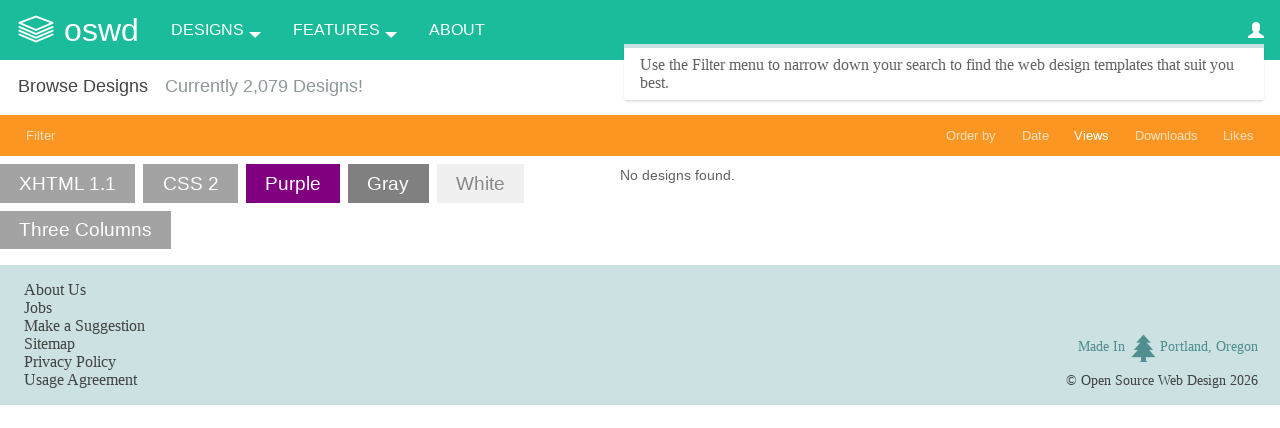

--- FILE ---
content_type: text/html; charset=utf-8
request_url: https://www.oswd.org/designs/browse/xhtml-1.1/css-2/purple/gray/white/3-columns/by-views/
body_size: 11625
content:
<!DOCTYPE html>
<html lang="en">
<head>
  <meta charset="utf-8" />
  <title>Open Source Web Design - Browse Free Web Design Templates</title>
  <link rel="stylesheet" media="all" href="https://static.oswd.org/assets/application-acb95f7a7259b5867a2925d8fcc75e5162aeac5843210fb9930f7e4f9ba7dad4.css" data-turbolinks-track="true" />
  <script src="//ajax.googleapis.com/ajax/libs/jquery/1.12.4/jquery.min.js"></script>
<script>
//<![CDATA[
window.jQuery || document.write(unescape('%3Cscript src="https://static.oswd.org/assets/jquery-c731c20e2995c576b0509d3bd776f7ab64a66b95363a3b5fae9864299ee594ed.js">%3C/script>'))
//]]>
</script>
  <script src="https://static.oswd.org/assets/application-88b5ab6cde5a68e1c540f1e8dccbda2ef8e78044c02a5e097341c5d44ef14d37.js" data-turbolinks-track="true"></script>
  <meta name="csrf-param" content="authenticity_token" />
<meta name="csrf-token" content="XeO3OgkOc0GqH7AWMgz+ppiedMBU1VNd5RA1jCj9IU0HdzEq0kUpkukcqVuJ+XTnEFY6sz8+Hl3H6aQVp2ypTw==" />

  <meta name="HandheldFriendly" content="True" />
  <meta name="viewport" content="user-scalable=no, width=device-width, initial-scale=1, maximum-scale=1">

  <meta name="description" content="Download and upload free web designs." />
  <meta name="keywords" content="oswd, open source, web design, design, xhtml, web standards, free web templates, web templates, templates, css templates, css" />
  <meta name="author" content="Frank Skettino" />

  

  <script>
  (function(i,s,o,g,r,a,m){i['GoogleAnalyticsObject']=r;i[r]=i[r]||function(){
  (i[r].q=i[r].q||[]).push(arguments)},i[r].l=1*new Date();a=s.createElement(o),
  m=s.getElementsByTagName(o)[0];a.async=1;a.src=g;m.parentNode.insertBefore(a,m)
  })(window,document,'script','//www.google-analytics.com/analytics.js','ga');
  ga('create', 'UA-90230-1', 'auto');
  ga('send', 'pageview');
</script>


</head>
<body role="document">

<!-- START CONTAINER -->
<div id="container">

  <!-- START HEADER -->
  <header class="main-header">

    <!-- START LOGO -->
    <div id="logo">
      <h1><a href="/">Open Source Web Design</a></h1>
    </div>
    <!-- END LOGO -->

    <!-- MENU TOGGLE -->
    <input type="checkbox" id="menu-button">
    <label for="menu-button" onclick id="menu-label"></label>
    <div id="mask"></div>
    <!-- END MENU TOGGLE -->

    <!-- START MAIN NAVIGATION -->
    <nav id="main-navigation">
      <ul id="menus">
        <li id="designs-menu" class="menu-container">
          <h2><a href="/designs/browse/">Designs</a></h2>
          <ul class="menu">
            <li><a href="/designs/favorites/">Our Favorite Designs</a></li>
            <li><a href="/designs/browse/">Browse All Designs</a></li>
            <li><a id="navbrowse" href="/designs/premium/">Premium Designs</a></li>
          </ul>
        </li>
        <li id="features-menu" class="menu-container">
          <h2><a href="#">Features</a></h2>
          <ul class="menu">
            <li><a href="/designologue/">Designologue</a></li>
            <li><a href="/designs/statistics/">The Most Popular</a></li>
            <li><a href="/links/">See Designs in Use</a></li>
          </ul>
        </li>
        <li id="users-menu" class="menu-container">
            <h2><a href="/user/login/">Users</a></h2>
            <ul class="menu">
              <li><a href="/user/login/">Log In</a></li>
              <li><a href="/user/registration/">Sign Up</a></li>
            </ul> 
        </li>
      </ul>
      <h2 class="about"><a href="/site/information/">About</a></h2>
    </nav>
    <!-- END MAIN NAVIGATION -->

      <!-- START INTRODUCTION -->
      <div id="introduction">
        <h2>Browse Designs</h2>
        <p>    Use the Filter menu to narrow down your search to find the
    <strong>web design templates</strong> that suit you best.
</p>
        <h3>Currently <strong>2,079</strong> Designs!</h3>
      </div>
      <!-- END INTRODUCTION -->

  </header>
  <!-- END HEADER -->

  <!-- START CONTENT -->
  <div id="content">


  

<!-- START CONTENT SECTION -->
<div id="contentsection">

  <div id="order">
  <div class="toggle">
      <a id="filters_control" rel="nofollow" href="#">Filter</a>
  </div>
  <div class="options">
    <h4>Order by</h4>
    <ul>
        <li><a rel="nofollow" href="/designs/browse/xhtml-1.1/css-2/purple/gray/white/3-columns">Date</a></li>
        <li><span class="current">Views</span></li>
        <li><a rel="nofollow" href="/designs/browse/xhtml-1.1/css-2/purple/gray/white/3-columns/by-downloads">Downloads</a></li>
        <li><a rel="nofollow" href="/designs/browse/xhtml-1.1/css-2/purple/gray/white/3-columns/by-likes">Likes</a></li>
    </ul>
  </div>
</div> 

  
<div id="current_filters">
  <ul>
      <li><a data-html-validation="xhtml-1.1" class="tag selected" rel="nofollow" href="/designs/browse/css-2/purple/gray/white/3-columns/by-views/">XHTML 1.1</a></li>
      <li><a data-css-validation="css-2" class="tag selected" rel="nofollow" href="/designs/browse/xhtml-1.1/purple/gray/white/3-columns/by-views">CSS 2</a></li>
      <li><a data-color="purple" class="tag selected" rel="nofollow" href="/designs/browse/xhtml-1.1/css-2/gray/white/3-columns/by-views">Purple</a></li>
      <li><a data-color="gray" class="tag selected" rel="nofollow" href="/designs/browse/xhtml-1.1/css-2/purple/white/3-columns/by-views">Gray</a></li>
      <li><a data-color="white" class="tag selected" rel="nofollow" href="/designs/browse/xhtml-1.1/css-2/purple/gray/3-columns/by-views">White</a></li>
      <li><a data-columns="3-columns" class="tag selected" rel="nofollow" href="/designs/browse/xhtml-1.1/css-2/purple/gray/white/by-views">Three Columns</a></li>
  </ul>
</div>

<div id="filters">
      <div class="column">
    <div class="filter_group html-validation">
      <h3>HTML Validation</h3>
      <ul>
            <li><a data-html-validation="no-html-validation" class="tag" rel="nofollow" href="/designs/browse/no-html-validation/css-2/purple/gray/white/3-columns/by-views/">No HTML Validation</a></li>
            <li><a data-html-validation="html-4.01-transitional" class="tag" rel="nofollow" href="/designs/browse/html-4.01-transitional/css-2/purple/gray/white/3-columns/by-views">HTML 4.01 Transitional</a></li>
            <li><a data-html-validation="xhtml-1.0-transitional" class="tag" rel="nofollow" href="/designs/browse/xhtml-1.0-transitional/css-2/purple/gray/white/3-columns/by-views">XHTML 1.0 Transitional</a></li>
            <li><a data-html-validation="xhtml-1.0-strict" class="tag" rel="nofollow" href="/designs/browse/xhtml-1.0-strict/css-2/purple/gray/white/3-columns/by-views">XHTML 1.0 Strict</a></li>
            <li><a data-html-validation="xhtml-1.1" class="tag selected" rel="nofollow" href="/designs/browse/css-2/purple/gray/white/3-columns/by-views/">XHTML 1.1</a></li>
      </ul>
    </div>
      </div>
      <div class="column">
    <div class="filter_group css-validation">
      <h3>CSS Validation</h3>
      <ul>
            <li><a data-css-validation="no-css-validation" class="tag" rel="nofollow" href="/designs/browse/xhtml-1.1/no-css-validation/purple/gray/white/3-columns/by-views">No CSS Validation</a></li>
            <li><a data-css-validation="css-1" class="tag" rel="nofollow" href="/designs/browse/xhtml-1.1/css-1/purple/gray/white/3-columns/by-views">CSS 1</a></li>
            <li><a data-css-validation="css-2" class="tag selected" rel="nofollow" href="/designs/browse/xhtml-1.1/purple/gray/white/3-columns/by-views">CSS 2</a></li>
            <li><a data-css-validation="css-2.1" class="tag" rel="nofollow" href="/designs/browse/xhtml-1.1/css-2.1/purple/gray/white/3-columns/by-views">CSS 2.1</a></li>
            <li><a data-css-validation="css-3" class="tag" rel="nofollow" href="/designs/browse/xhtml-1.1/css-3/purple/gray/white/3-columns/by-views">CSS 3</a></li>
      </ul>
    </div>
      </div>
      <div class="column">
    <div class="filter_group color">
      <h3>Color</h3>
      <ul>
            <li><a data-color="red" class="tag" rel="nofollow" href="/designs/browse/xhtml-1.1/css-2/red/purple/gray/white/3-columns/by-views">Red</a></li>
            <li><a data-color="green" class="tag" rel="nofollow" href="/designs/browse/xhtml-1.1/css-2/green/purple/gray/white/3-columns/by-views">Green</a></li>
            <li><a data-color="blue" class="tag" rel="nofollow" href="/designs/browse/xhtml-1.1/css-2/blue/purple/gray/white/3-columns/by-views">Blue</a></li>
            <li><a data-color="yellow" class="tag" rel="nofollow" href="/designs/browse/xhtml-1.1/css-2/yellow/purple/gray/white/3-columns/by-views">Yellow</a></li>
            <li><a data-color="purple" class="tag selected" rel="nofollow" href="/designs/browse/xhtml-1.1/css-2/gray/white/3-columns/by-views">Purple</a></li>
            <li><a data-color="black" class="tag" rel="nofollow" href="/designs/browse/xhtml-1.1/css-2/purple/black/gray/white/3-columns/by-views">Black</a></li>
            <li><a data-color="gray" class="tag selected" rel="nofollow" href="/designs/browse/xhtml-1.1/css-2/purple/white/3-columns/by-views">Gray</a></li>
            <li><a data-color="white" class="tag selected" rel="nofollow" href="/designs/browse/xhtml-1.1/css-2/purple/gray/3-columns/by-views">White</a></li>
            <li><a data-color="pink" class="tag" rel="nofollow" href="/designs/browse/xhtml-1.1/css-2/purple/gray/white/pink/3-columns/by-views">Pink</a></li>
            <li><a data-color="brown" class="tag" rel="nofollow" href="/designs/browse/xhtml-1.1/css-2/purple/gray/white/brown/3-columns/by-views">Brown</a></li>
            <li><a data-color="orange" class="tag" rel="nofollow" href="/designs/browse/xhtml-1.1/css-2/purple/gray/white/orange/3-columns/by-views">Orange</a></li>
            <li><a data-color="cyan" class="tag" rel="nofollow" href="/designs/browse/xhtml-1.1/css-2/purple/gray/white/cyan/3-columns/by-views">Cyan</a></li>
      </ul>
    </div>
      </div>
      <div class="column">
    <div class="filter_group columns">
      <h3>Columns</h3>
      <ul>
            <li><a data-columns="1-column" class="tag" rel="nofollow" href="/designs/browse/xhtml-1.1/css-2/purple/gray/white/1-column/by-views">One Column</a></li>
            <li><a data-columns="2-columns" class="tag" rel="nofollow" href="/designs/browse/xhtml-1.1/css-2/purple/gray/white/2-columns/by-views">Two Columns</a></li>
            <li><a data-columns="3-columns" class="tag selected" rel="nofollow" href="/designs/browse/xhtml-1.1/css-2/purple/gray/white/by-views">Three Columns</a></li>
            <li><a data-columns="4-columns" class="tag" rel="nofollow" href="/designs/browse/xhtml-1.1/css-2/purple/gray/white/4-columns/by-views">Four Columns</a></li>
            <li><a data-columns="5-columns" class="tag" rel="nofollow" href="/designs/browse/xhtml-1.1/css-2/purple/gray/white/5-columns/by-views">Five Columns</a></li>
      </ul>
    </div>
      </div>
</div>


  <div id="design_grid">
      <p>No designs found.</p>
    <div class="end">End</div>
  </div>



</div>
<!-- END CONTENT SECTION -->


  </div>
  <!-- END CONTENT -->

  

  <!-- START FOOTER -->
  <footer>

    <!-- START NAVIGATION FOOTER -->
    <nav id="footer-navigation">
      <ul>
        <li><a href="/site/information/">About Us</a></li>
        <li><a href="/site/jobs/">Jobs</a></li>
        <li><a href="/site/suggestion/">Make a Suggestion</a></li>
        <li><a href="/site/map/">Sitemap</a></li>
        <li><a href="/site/privacy/">Privacy Policy</a></li>
        <li><a href="/site/usage/">Usage Agreement</a></li>
      </ul>
    </nav>
    <!-- END NAVIGATION FOOTER -->

    <!-- MADE IN PORTLAND -->
    <div id="made">
      <p>Made In <strong>Portland, Oregon</strong></p>
    </div>
    <!-- END MADE -->

    <!-- START COPYRIGHT -->
    <div id="copyright">
      &copy; <a href="mailto:staff(at)oswd.org">Open Source Web Design</a> 2026
    </div>
    <!-- END COPYRIGHT -->

  </footer>
  <!-- END FOOTER -->

</div>
<!-- END CONTAINER -->


</body>
</html>


--- FILE ---
content_type: text/plain
request_url: https://www.google-analytics.com/j/collect?v=1&_v=j102&a=1910332649&t=pageview&_s=1&dl=https%3A%2F%2Fwww.oswd.org%2Fdesigns%2Fbrowse%2Fxhtml-1.1%2Fcss-2%2Fpurple%2Fgray%2Fwhite%2F3-columns%2Fby-views%2F&ul=en-us%40posix&dt=Open%20Source%20Web%20Design%20-%20Browse%20Free%20Web%20Design%20Templates&sr=1280x720&vp=1280x720&_u=IEBAAEABAAAAACAAI~&jid=997944787&gjid=880004605&cid=800061711.1769476588&tid=UA-90230-1&_gid=728378103.1769476588&_r=1&_slc=1&z=1965746751
body_size: -449
content:
2,cG-8ESRRQ5HVW